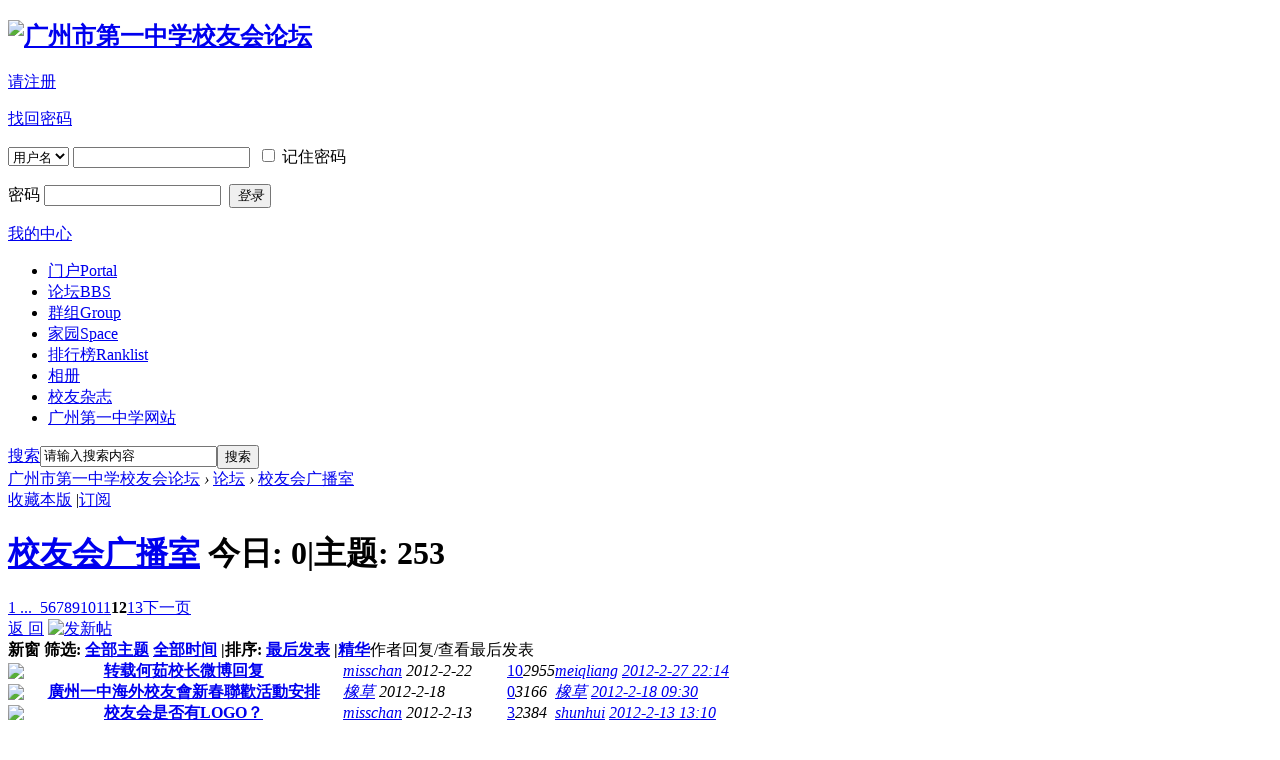

--- FILE ---
content_type: text/html; charset=gbk
request_url: http://gzyzxyh.com/forum-127-12.html
body_size: 10266
content:
<!DOCTYPE html PUBLIC "-//W3C//DTD XHTML 1.0 Transitional//EN" "http://www.w3.org/TR/xhtml1/DTD/xhtml1-transitional.dtd">
<html xmlns="http://www.w3.org/1999/xhtml">
<head>
<meta http-equiv="Content-Type" content="text/html; charset=gbk" />
<title>校友会广播室 -  广州市第一中学校友会论坛 -  Powered by Discuz!</title>

<meta name="keywords" content="校友会广播室" />
<meta name="description" content="校友会广播室 ,广州市第一中学校友会论坛" />
<meta name="generator" content="Discuz! X1.5" />
<meta name="author" content="Discuz! Team and Comsenz UI Team" />
<meta name="copyright" content="2001-2010 Comsenz Inc." />
<meta name="MSSmartTagsPreventParsing" content="True" />
<meta http-equiv="MSThemeCompatible" content="Yes" />
<base href="http://gzyzxyh.com/" /><link rel="stylesheet" type="text/css" href="data/cache/style_1_common.css?xMo" /><link rel="stylesheet" type="text/css" href="data/cache/style_1_forum_forumdisplay.css?xMo" /><link rel="stylesheet" id="css_extstyle" type="text/css" href="./template/default/style/t2/style.css" /><script type="text/javascript">var STYLEID = '1', STATICURL = 'static/', IMGDIR = 'static/image/common', VERHASH = 'xMo', charset = 'gbk', discuz_uid = '0', cookiepre = 'a0Et_2132_', cookiedomain = '', cookiepath = '/', showusercard = '1', attackevasive = '0', disallowfloat = '', creditnotice = '1|威望|,2|金钱|', defaultstyle = './template/default/style/t2', REPORTURL = 'aHR0cDovL2d6eXp4eWguY29tL2ZvcnVtLTEyNy0xMi5odG1s', SITEURL = 'http://gzyzxyh.com/';</script>
<script src="static/js/common.js?xMo" type="text/javascript"></script><link rel="alternate" type="application/rss+xml" title="广州市第一中学校友会论坛 - 校友会广播室" href="http://gzyzxyh.com/forum.php?mod=rss&fid=127&amp;auth=0" />
<script src="static/js/forum.js?xMo" type="text/javascript"></script>
</head>

<body id="nv_forum" class="pg_forumdisplay" onkeydown="if(event.keyCode==27) return false;">
<div id="append_parent"></div><div id="ajaxwaitid"></div>
<div id="hd">
<div class="wp">
<div class="hdc cl">
<h2><a href="./" title="广州市第一中学校友会论坛"><img src="static/image/common/logo.png" alt="广州市第一中学校友会论坛" border="0" /></a></h2>

<form method="post" autocomplete="off" id="lsform" action="member.php?mod=logging&amp;action=login&amp;loginsubmit=yes&amp;infloat=yes" onsubmit="return lsSubmit()">
<div class="fastlg cl">
<span id="return_ls" style="display:none"></span>
<div class="y">
<p><a href="member.php?mod=register.php" onclick="showWindow('register', this.href)" class="xi2">请注册</a></p>
<p><a href="member.php?mod=logging&amp;action=login&amp;viewlostpw" onclick="showWindow('login', this.href)" class="xi2">找回密码</a></p>
</div>
<div class="fastlg_fm y pns">
<p>
<span class="ftid">
<select name="fastloginfield" id="ls_fastloginfield" width="45" tabindex="900">
<option value="username">用户名</option>
<option value="uid">UID</option>
<option value="email">Email</option>
</select>
</span>
<script type="text/javascript">simulateSelect('ls_fastloginfield')</script>
<input type="text" name="username" id="ls_username" autocomplete="off" class="px vm" tabindex="901" />
&nbsp;<input type="checkbox" name="cookietime" id="ls_cookietime" class="pc" value="2592000" tabindex="903" /> <label for="ls_cookietime">记住密码</label>
</p>
<p>
<label for="ls_password" class="z psw_w">密码</label> <input type="password" name="password" id="ls_password" class="px vm" autocomplete="off" tabindex="902" onfocus="lsShowmore()" />
&nbsp;<button type="submit" class="pn vm"><em>登录</em></button>
</p>
<input type="hidden" name="quickforward" value="yes" />
<input type="hidden" name="handlekey" value="ls" />
</div>
</div>
<div id="ls_more" style="display:none">
<h3>
<em class="y"><a title="关闭" onclick="display('ls_more')" class="flbc" href="javascript:;">关闭</a></em>
安全验证
</h3>
<span class="z"><script type="text/javascript">var ls_sechash = '';</script></span>
<div class="ftid mtm mbn">
<select id="ls_questionid" width="131" name="questionid" autocomplete="off" tabindex="905" change="if($('ls_questionid').value > 0) {$('ls_answer').style.display='';$('ls_answer').focus();} else {$('ls_answer').style.display='none';}">
<option value="0">安全提问(未设置请忽略)</option>
<option value="1">母亲的名字</option>
<option value="2">爷爷的名字</option>
<option value="3">父亲出生的城市</option>
<option value="4">你其中一位老师的名字</option>
<option value="5">你个人计算机的型号</option>
<option value="6">你最喜欢的餐馆名称</option>
<option value="7">驾驶执照最后四位数字</option>
</select>
<input type="text" name="answer" id="ls_answer" style="display:none" autocomplete="off" size="36" class="px mtn" tabindex="906" />
</div>
<script type="text/javascript">simulateSelect('ls_questionid')</script>
</div>
</form>
</div>

<div id="qmenu_menu" class="p_pop" style="display: none; zoom: 1;">
<p class="reg_tip">
<a href="member.php?mod=register.php" onclick="showWindow('register', this.href)" class="xi2">注册新用户，开通自己的个人中心</a>
</p>
<ul class="wslct">
<li><a href="javascript:;" onclick="widthauto(this)">切换到宽版</a></li>
</ul>
</div>

<div id="nv">
<a href="javascript:;" id="qmenu" onmouseover="showMenu(this.id)">我的中心</a>
<ul><li id="mn_portal" onmouseover="showMenu({'ctrlid':this.id})"><a href="http://gzyzxyh.com/portal.php" hidefocus="true" title="Portal"  >门户<span>Portal</span></a></li><li class="a" id="mn_forum" ><a href="http://gzyzxyh.com/forum.php" hidefocus="true" title="BBS"  >论坛<span>BBS</span></a></li><li id="mn_group" ><a href="http://gzyzxyh.com/group.php" hidefocus="true" title="Group"  >群组<span>Group</span></a></li><li id="mn_home" ><a href="http://gzyzxyh.com/home.php" hidefocus="true" title="Space"  >家园<span>Space</span></a></li><li id="mn_N12a7" ><a href="http://gzyzxyh.com/misc-ranklist.html" hidefocus="true" title="Ranklist"  >排行榜<span>Ranklist</span></a></li><li id="mn_Nb59e" ><a href="http://photo.163.com/gzsyzxyh@126/#p=0&m=0&page=1" hidefocus="true"  >相册</a></li><li id="mn_N2f33" onmouseover="showMenu({'ctrlid':this.id})"><a href="http://www.gzyzxyh.com/xyhxk" hidefocus="true"  >校友杂志</a></li><li id="mn_Ne7ad" ><a href="http://www.gzsyz.com" hidefocus="true"  >广州第一中学网站</a></li></ul>
</div>
<ul class="p_pop h_pop" id="mn_portal_menu" style="display: none"><li><a href="http://www.gzyzxyh.com/forum.php?gid=6" hidefocus="true" >校友园地</a></li><li><a href="http://www.gzyzxyh.com/forum.php?gid=73" hidefocus="true" >论坛原创区</a></li></ul><ul class="p_pop h_pop" id="mn_N2f33_menu" style="display: none"><li><a href="http://www.gzyzxyh.com/xyhxk/gzyzxyhxk21.pdf" hidefocus="true" title="测试中" >《一中校友》21期</a></li></ul><div id="mu" class="cl">
</div></div>
</div>


<div id="wp" class="wp">
<div id="pt" class="bm cl"><div id="sc" class="y">
<form id="scform" method="post" autocomplete="off" onsubmit="searchFocus($('srchtxt'))" action="http://gzyzxyh.com/search.php?searchsubmit=yes" target="_blank">
<input type="hidden" name="formhash" value="225fc38f" />
<input type="hidden" name="srchtype" value="title" />
<input type="hidden" name="srhfid" value="127" />
<table cellspacing="0" cellpadding="0">
<tr>
<td><a href="http://gzyzxyh.com/search.php" target="_blank" id="sctype" class="showmenu" onclick="showMenu(this.id);return false;">搜索</a></td>
<td><input type="text" name="srchtxt" id="srchtxt" class="px z" value="请输入搜索内容" autocomplete="off" onfocus="searchFocus(this);" onblur="searchBlur(this);" /></td>
<td><button id="search_submit" name="searchsubmit" type="submit" value="true" class="xw1">搜索</button></td>
</tr>
</table>
<div id="sctype_menu" class="p_pop cl" style="display: none">
<ul><li><input type="radio" id="mod_curform" class="pr" name="mod" value="curforum" checked="checked" /><label for="mod_curform" title="搜索本版">搜索本版</label></li><li><input type="radio" id="mod_user" class="pr" name="mod" value="user" /><label for="mod_user" title="搜索用户">用户</label></li></ul>
</div>
</form>
<script type="text/javascript">initSearchmenu();</script>
</div>
<div class="z">
<a href="./" id="fjump" onmouseover="showMenu({'ctrlid':this.id})" class="nvhm" title="首页">广州市第一中学校友会论坛</a> <em>&rsaquo;</em> <a href="http://gzyzxyh.com/forum.php">论坛</a> <em>&rsaquo;</em> <a href="http://gzyzxyh.com/forum-127-1.html">校友会广播室</a></div>
</div><style id="diy_style" type="text/css"></style>
<div class="wp">
<!--[diy=diy1]--><div id="diy1" class="area"></div><!--[/diy]-->
</div>
<div id="ct" class="wp cl">
<div class="mn">
<div class="bm bml">
<div class="bm_h cl">
<span class="y">
<a href="home.php?mod=spacecp&amp;ac=favorite&amp;type=forum&amp;id=127&amp;handlekey=favoriteforum" id="a_favorite" class="fa_fav" onclick="showWindow(this.id, this.href, 'get', 0);">收藏本版</a>
<span class="pipe">|</span><a href="http://gzyzxyh.com/forum-rss-fid-127-auth-0.html" class="fa_rss" target="_blank" title="RSS">订阅</a></span>
<h1 class="xs2">
<a href="http://gzyzxyh.com/forum-127-1.html">校友会广播室</a>
<span class="xs1 xw0 i">今日: <strong class="xi1">0</strong><span class="pipe">|</span>主题: <strong class="xi1">253</strong></span></h1>
</div>
<div class="bm_c cl">
<div id="forumarchive_menu" class="p_pop" style="display:none">
<ul>
<li><a href="http://gzyzxyh.com/forum-127-1.html">全部主题</a></li></ul>
</div>
</div>
</div>


<div class="drag">
<!--[diy=diy4]--><div id="diy4" class="area"></div><!--[/diy]-->
</div>



<div id="pgt" class="bm bw0 pgs cl">
<div class="pg"><a href="http://gzyzxyh.com/forum-127-1.html" class="first">1 ...</a><a href="http://gzyzxyh.com/forum-127-11.html" class="prev">&nbsp;&nbsp;</a><a href="http://gzyzxyh.com/forum-127-5.html">5</a><a href="http://gzyzxyh.com/forum-127-6.html">6</a><a href="http://gzyzxyh.com/forum-127-7.html">7</a><a href="http://gzyzxyh.com/forum-127-8.html">8</a><a href="http://gzyzxyh.com/forum-127-9.html">9</a><a href="http://gzyzxyh.com/forum-127-10.html">10</a><a href="http://gzyzxyh.com/forum-127-11.html">11</a><strong>12</strong><a href="http://gzyzxyh.com/forum-127-13.html">13</a><a href="http://gzyzxyh.com/forum-127-13.html" class="nxt">下一页</a></div><span class="pgb y"  ><a href="http://gzyzxyh.com/forum.php">返&nbsp;回</a></span>
<a href="javascript:;" id="newspecial" onmouseover="$('newspecial').id = 'newspecialtmp';this.id = 'newspecial';showMenu({'ctrlid':this.id})" onclick="showWindow('newthread', 'forum.php?mod=post&action=newthread&fid=127')" title="发新帖"><img src="static/image/common/pn_post.png" alt="发新帖" /></a></div>
<div id="threadlist" class="tl bm bmw">
<div class="th">
<table cellspacing="0" cellpadding="0" class="th">
<tr>
<th colspan="2">
<div class="tf">
<span id="atarget" onclick="setatarget(1)" class="y" title="在新窗口中打开帖子">新窗</span>
筛选:
<a id="filter_special" href="javascript:;" class="showmenu xi2" onclick="showMenu(this.id)">
全部主题</a>
<a id="filter_dateline" href="javascript:;" class="showmenu xi2" onclick="showMenu(this.id)">
全部时间</a>
<span class="pipe">|</span>排序:
<a id="filter_orderby" href="javascript:;" class="showmenu xi2" onclick="showMenu(this.id)">
最后发表</a>
<span class="pipe">|</span><a href="http://gzyzxyh.com/forum-forumdisplay-fid-127-filter-digest-digest-1.html" class="xi2">精华</a></div>
</th>
<td class="by">作者</td>
<td class="num">回复/查看</td>
<td class="by">最后发表</td>
</tr>
</table>
</div>
<div class="bm_c">
<form method="post" autocomplete="off" name="moderate" id="moderate" action="forum.php?mod=topicadmin&amp;action=moderate&amp;fid=127&amp;infloat=yes&amp;nopost=yes">
<input type="hidden" name="formhash" value="225fc38f" />
<input type="hidden" name="listextra" value="page%3D12" />
<table summary="forum_127" id="forum_127" cellspacing="0" cellpadding="0">
<tbody id="normalthread_9436">
<tr>
<td class="icn">
<a href="http://gzyzxyh.com/thread-9436-1-12.html" title="新窗口打开" target="_blank">
<img src="static/image/common/folder_new.gif" />
</a>
</td>
<th class="new">
 <a href="http://gzyzxyh.com/thread-9436-1-12.html" onclick="atarget(this)" class="xst">转载何茹校长微博回复</a>
</th>
<td class="by">
<cite>
<a href="http://gzyzxyh.com/space-uid-24.html" c="1">misschan</a></cite>
<em>2012-2-22</em>
</td>
<td class="num"><a href="http://gzyzxyh.com/thread-9436-1-12.html" class="xi2">10</a><em>2955</em></td>
<td class="by">
<cite><a href="http://gzyzxyh.com/space-username-meiqliang.html" c="1">meiqliang</a></cite>
<em><a href="http://gzyzxyh.com/forum-redirect-tid-9436-goto-lastpost.html#lastpost">2012-2-27 22:14</a></em>
</td>
</tr>
</tbody>
<tbody id="normalthread_9396">
<tr>
<td class="icn">
<a href="http://gzyzxyh.com/thread-9396-1-12.html" title="新窗口打开" target="_blank">
<img src="static/image/common/folder_new.gif" />
</a>
</td>
<th class="new">
 <a href="http://gzyzxyh.com/thread-9396-1-12.html" onclick="atarget(this)" class="xst">廣州一中海外校友會新春聯歡活動安排</a>
</th>
<td class="by">
<cite>
<a href="http://gzyzxyh.com/space-uid-12.html" c="1">橡草</a></cite>
<em>2012-2-18</em>
</td>
<td class="num"><a href="http://gzyzxyh.com/thread-9396-1-12.html" class="xi2">0</a><em>3166</em></td>
<td class="by">
<cite><a href="http://gzyzxyh.com/space-username-%CF%F0%B2%DD.html" c="1">橡草</a></cite>
<em><a href="http://gzyzxyh.com/forum-redirect-tid-9396-goto-lastpost.html#lastpost">2012-2-18 09:30</a></em>
</td>
</tr>
</tbody>
<tbody id="normalthread_9340">
<tr>
<td class="icn">
<a href="http://gzyzxyh.com/thread-9340-1-12.html" title="新窗口打开" target="_blank">
<img src="static/image/common/folder_new.gif" />
</a>
</td>
<th class="new">
 <a href="http://gzyzxyh.com/thread-9340-1-12.html" onclick="atarget(this)" class="xst">校友会是否有LOGO？</a>
</th>
<td class="by">
<cite>
<a href="http://gzyzxyh.com/space-uid-24.html" c="1">misschan</a></cite>
<em>2012-2-13</em>
</td>
<td class="num"><a href="http://gzyzxyh.com/thread-9340-1-12.html" class="xi2">3</a><em>2384</em></td>
<td class="by">
<cite><a href="http://gzyzxyh.com/space-username-shunhui.html" c="1">shunhui</a></cite>
<em><a href="http://gzyzxyh.com/forum-redirect-tid-9340-goto-lastpost.html#lastpost">2012-2-13 13:10</a></em>
</td>
</tr>
</tbody>
<tbody id="normalthread_9283">
<tr>
<td class="icn">
<a href="http://gzyzxyh.com/thread-9283-1-12.html" title="新窗口打开" target="_blank">
<img src="static/image/common/folder_new.gif" />
</a>
</td>
<th class="new">
 <a href="http://gzyzxyh.com/thread-9283-1-12.html" onclick="atarget(this)" class="xst">廣州一中海外校友新春聯歡宴會</a>
<img src="static/image/filetype/image_s.gif" alt="attach_img" title="图片附件" align="absmiddle" />
</th>
<td class="by">
<cite>
<a href="http://gzyzxyh.com/space-uid-12.html" c="1">橡草</a></cite>
<em>2012-2-8</em>
</td>
<td class="num"><a href="http://gzyzxyh.com/thread-9283-1-12.html" class="xi2">14</a><em>3517</em></td>
<td class="by">
<cite><a href="http://gzyzxyh.com/space-username-%C8%E7%C3%CE%C1%EE.html" c="1">如梦令</a></cite>
<em><a href="http://gzyzxyh.com/forum-redirect-tid-9283-goto-lastpost.html#lastpost">2012-2-10 22:47</a></em>
</td>
</tr>
</tbody>
<tbody id="normalthread_8918">
<tr>
<td class="icn">
<a href="http://gzyzxyh.com/thread-8918-1-12.html" title="新窗口打开" target="_blank">
<img src="static/image/common/folder_new.gif" />
</a>
</td>
<th class="new">
 <a href="http://gzyzxyh.com/thread-8918-1-12.html" onclick="atarget(this)" class="xst">广州一中校友会网站章程</a>
</th>
<td class="by">
<cite>
<a href="http://gzyzxyh.com/space-uid-39.html" c="1">聪聪</a></cite>
<em>2012-1-9</em>
</td>
<td class="num"><a href="http://gzyzxyh.com/thread-8918-1-12.html" class="xi2">1</a><em>3132</em></td>
<td class="by">
<cite><a href="http://gzyzxyh.com/space-username-%BD%E0%CA%8B%C1%E1%E7%E7.html" c="1">洁蕥玲珑</a></cite>
<em><a href="http://gzyzxyh.com/forum-redirect-tid-8918-goto-lastpost.html#lastpost">2012-1-9 12:06</a></em>
</td>
</tr>
</tbody>
<tbody id="normalthread_13885">
<tr>
<td class="icn">
<a href="http://gzyzxyh.com/thread-13885-1-12.html" title="新窗口打开" target="_blank">
<img src="static/image/common/folder_new.gif" />
</a>
</td>
<th class="new">
 <a href="http://gzyzxyh.com/thread-13885-1-12.html" onclick="atarget(this)" class="xst">校庆花絮</a>
</th>
<td class="by">
<cite>
<a href="http://gzyzxyh.com/space-uid-4298.html" c="1">如梦令</a></cite>
<em>2013-10-27</em>
</td>
<td class="num"><a href="http://gzyzxyh.com/thread-13885-1-12.html" class="xi2">6</a><em>2846</em></td>
<td class="by">
<cite><a href="http://gzyzxyh.com/space-username-%B5%A4%C7%E0.html" c="1">丹青</a></cite>
<em><a href="http://gzyzxyh.com/forum-redirect-tid-13885-goto-lastpost.html#lastpost">2011-11-30 22:26</a></em>
</td>
</tr>
</tbody>
<tbody id="normalthread_13922">
<tr>
<td class="icn">
<a href="http://gzyzxyh.com/thread-13922-1-12.html" title="新窗口打开" target="_blank">
<img src="static/image/common/folder_new.gif" />
</a>
</td>
<th class="new">
 <a href="http://gzyzxyh.com/thread-13922-1-12.html" onclick="atarget(this)" class="xst">校庆回眸</a>
<img src="static/image/filetype/image_s.gif" alt="attach_img" title="图片附件" align="absmiddle" />
<span class="tps">&nbsp;...<a href="http://gzyzxyh.com/thread-13922-2-12.html">2</a><a href="http://gzyzxyh.com/thread-13922-3-12.html">3</a></span>
</th>
<td class="by">
<cite>
<a href="http://gzyzxyh.com/space-uid-4298.html" c="1">如梦令</a></cite>
<em>2013-10-30</em>
</td>
<td class="num"><a href="http://gzyzxyh.com/thread-13922-1-12.html" class="xi2">44</a><em>8008</em></td>
<td class="by">
<cite><a href="http://gzyzxyh.com/space-username-%C8%E7%C3%CE%C1%EE.html" c="1">如梦令</a></cite>
<em><a href="http://gzyzxyh.com/forum-redirect-tid-13922-goto-lastpost.html#lastpost">2011-11-30 22:26</a></em>
</td>
</tr>
</tbody>
<tbody id="normalthread_13884">
<tr>
<td class="icn">
<a href="http://gzyzxyh.com/thread-13884-1-12.html" title="新窗口打开" target="_blank">
<img src="static/image/common/folder_new.gif" />
</a>
</td>
<th class="new">
 <a href="http://gzyzxyh.com/thread-13884-1-12.html" onclick="atarget(this)" class="xst">85校庆</a>
<img src="static/image/filetype/image_s.gif" alt="attach_img" title="图片附件" align="absmiddle" />
</th>
<td class="by">
<cite>
<a href="http://gzyzxyh.com/space-uid-4298.html" c="1">如梦令</a></cite>
<em>2013-10-27</em>
</td>
<td class="num"><a href="http://gzyzxyh.com/thread-13884-1-12.html" class="xi2">9</a><em>3016</em></td>
<td class="by">
<cite><a href="http://gzyzxyh.com/space-username-%D2%C0%B4%C8.html" c="1">依慈</a></cite>
<em><a href="http://gzyzxyh.com/forum-redirect-tid-13884-goto-lastpost.html#lastpost">2011-11-30 22:24</a></em>
</td>
</tr>
</tbody>
<tbody id="normalthread_8478">
<tr>
<td class="icn">
<a href="http://gzyzxyh.com/thread-8478-1-12.html" title="新窗口打开" target="_blank">
<img src="static/image/common/folder_new.gif" />
</a>
</td>
<th class="new">
 <a href="http://gzyzxyh.com/thread-8478-1-12.html" onclick="atarget(this)" class="xst">寻人；寻人。寻72届高中毕业的人</a>
</th>
<td class="by">
<cite>
<a href="http://gzyzxyh.com/space-uid-39.html" c="1">聪聪</a></cite>
<em>2011-11-25</em>
</td>
<td class="num"><a href="http://gzyzxyh.com/thread-8478-1-12.html" class="xi2">0</a><em>2379</em></td>
<td class="by">
<cite><a href="http://gzyzxyh.com/space-username-%B4%CF%B4%CF.html" c="1">聪聪</a></cite>
<em><a href="http://gzyzxyh.com/forum-redirect-tid-8478-goto-lastpost.html#lastpost">2011-11-25 11:32</a></em>
</td>
</tr>
</tbody>
<tbody id="normalthread_8272">
<tr>
<td class="icn">
<a href="http://gzyzxyh.com/thread-8272-1-12.html" title="新窗口打开" target="_blank">
<img src="static/image/common/folder_new.gif" />
</a>
</td>
<th class="new">
 <a href="http://gzyzxyh.com/thread-8272-1-12.html" onclick="atarget(this)" class="xst">校庆日失物招领</a>
</th>
<td class="by">
<cite>
<a href="http://gzyzxyh.com/space-uid-39.html" c="1">聪聪</a></cite>
<em>2011-11-2</em>
</td>
<td class="num"><a href="http://gzyzxyh.com/thread-8272-1-12.html" class="xi2">3</a><em>2551</em></td>
<td class="by">
<cite><a href="http://gzyzxyh.com/space-username-%C0%CF%D1%EE.html" c="1">老杨</a></cite>
<em><a href="http://gzyzxyh.com/forum-redirect-tid-8272-goto-lastpost.html#lastpost">2011-11-13 08:10</a></em>
</td>
</tr>
</tbody>
<tbody id="normalthread_8273">
<tr>
<td class="icn">
<a href="http://gzyzxyh.com/thread-8273-1-12.html" title="新窗口打开" target="_blank">
<img src="static/image/common/folder_new.gif" />
</a>
</td>
<th class="new">
 <a href="http://gzyzxyh.com/thread-8273-1-12.html" onclick="atarget(this)" class="xst">校庆日寻人</a>
<img src="static/image/filetype/image_s.gif" alt="attach_img" title="图片附件" align="absmiddle" />
</th>
<td class="by">
<cite>
<a href="http://gzyzxyh.com/space-uid-39.html" c="1">聪聪</a></cite>
<em>2011-11-2</em>
</td>
<td class="num"><a href="http://gzyzxyh.com/thread-8273-1-12.html" class="xi2">6</a><em>3045</em></td>
<td class="by">
<cite><a href="http://gzyzxyh.com/space-username-%B4%CF%B4%CF.html" c="1">聪聪</a></cite>
<em><a href="http://gzyzxyh.com/forum-redirect-tid-8273-goto-lastpost.html#lastpost">2011-11-4 22:08</a></em>
</td>
</tr>
</tbody>
<tbody id="normalthread_8174">
<tr>
<td class="icn">
<a href="http://gzyzxyh.com/thread-8174-1-12.html" title="新窗口打开" target="_blank">
<img src="static/image/common/folder_new.gif" />
</a>
</td>
<th class="new">
 <a href="http://gzyzxyh.com/thread-8174-1-12.html" onclick="atarget(this)" class="xst">微博、网站将实时报道校庆活动情况</a>
<span class="tps">&nbsp;...<a href="http://gzyzxyh.com/thread-8174-2-12.html">2</a></span>
</th>
<td class="by">
<cite>
<a href="http://gzyzxyh.com/space-uid-4299.html" c="1">chenxiaoshan</a></cite>
<em>2011-10-25</em>
</td>
<td class="num"><a href="http://gzyzxyh.com/thread-8174-1-12.html" class="xi2">18</a><em>5659</em></td>
<td class="by">
<cite><a href="http://gzyzxyh.com/space-username-%BD%E0%CA%8B%C1%E1%E7%E7.html" c="1">洁蕥玲珑</a></cite>
<em><a href="http://gzyzxyh.com/forum-redirect-tid-8174-goto-lastpost.html#lastpost">2011-10-29 23:56</a></em>
</td>
</tr>
</tbody>
<tbody id="normalthread_8165">
<tr>
<td class="icn">
<a href="http://gzyzxyh.com/thread-8165-1-12.html" title="新窗口打开" target="_blank">
<img src="static/image/common/folder_new.gif" />
</a>
</td>
<th class="new">
 <a href="http://gzyzxyh.com/thread-8165-1-12.html" onclick="atarget(this)" class="xst">广州一中校友会微博开博</a>
<img src="static/image/filetype/image_s.gif" alt="attach_img" title="图片附件" align="absmiddle" />
</th>
<td class="by">
<cite>
<a href="http://gzyzxyh.com/space-uid-4299.html" c="1">chenxiaoshan</a></cite>
<em>2011-10-24</em>
</td>
<td class="num"><a href="http://gzyzxyh.com/thread-8165-1-12.html" class="xi2">8</a><em>3069</em></td>
<td class="by">
<cite><a href="http://gzyzxyh.com/space-username-%C8%E7%C3%CE%C1%EE.html" c="1">如梦令</a></cite>
<em><a href="http://gzyzxyh.com/forum-redirect-tid-8165-goto-lastpost.html#lastpost">2011-10-29 09:23</a></em>
</td>
</tr>
</tbody>
<tbody id="normalthread_8167">
<tr>
<td class="icn">
<a href="http://gzyzxyh.com/thread-8167-1-12.html" title="新窗口打开" target="_blank">
<img src="static/image/common/folder_new.gif" />
</a>
</td>
<th class="new">
 <a href="http://gzyzxyh.com/thread-8167-1-12.html" onclick="atarget(this)" class="xst">10月30日校庆当天活动安排</a>
</th>
<td class="by">
<cite>
<a href="http://gzyzxyh.com/space-uid-39.html" c="1">聪聪</a></cite>
<em>2011-10-24</em>
</td>
<td class="num"><a href="http://gzyzxyh.com/thread-8167-1-12.html" class="xi2">5</a><em>3010</em></td>
<td class="by">
<cite><a href="http://gzyzxyh.com/space-username-%BC%CE%BC%CE.html" c="1">嘉嘉</a></cite>
<em><a href="http://gzyzxyh.com/forum-redirect-tid-8167-goto-lastpost.html#lastpost">2011-10-26 19:17</a></em>
</td>
</tr>
</tbody>
<tbody id="normalthread_7920">
<tr>
<td class="icn">
<a href="http://gzyzxyh.com/thread-7920-1-12.html" title="新窗口打开" target="_blank">
<img src="static/image/common/folder_new.gif" />
</a>
</td>
<th class="new">
 <a href="http://gzyzxyh.com/thread-7920-1-12.html" onclick="atarget(this)" class="xst">校庆活动通知</a>
<img src="static/image/filetype/image_s.gif" alt="attach_img" title="图片附件" align="absmiddle" />
<span class="tps">&nbsp;...<a href="http://gzyzxyh.com/thread-7920-2-12.html">2</a><a href="http://gzyzxyh.com/thread-7920-3-12.html">3</a></span>
</th>
<td class="by">
<cite>
<a href="http://gzyzxyh.com/space-uid-1937.html" c="1">钟汉邦</a></cite>
<em>2011-9-30</em>
</td>
<td class="num"><a href="http://gzyzxyh.com/thread-7920-1-12.html" class="xi2">31</a><em>8028</em></td>
<td class="by">
<cite><a href="http://gzyzxyh.com/space-username-%C8%E7%C3%CE%C1%EE.html" c="1">如梦令</a></cite>
<em><a href="http://gzyzxyh.com/forum-redirect-tid-7920-goto-lastpost.html#lastpost">2011-10-24 08:07</a></em>
</td>
</tr>
</tbody>
<tbody id="normalthread_8067">
<tr>
<td class="icn">
<a href="http://gzyzxyh.com/thread-8067-1-12.html" title="新窗口打开" target="_blank">
<img src="static/image/common/folder_new.gif" />
</a>
</td>
<th class="new">
 <a href="http://gzyzxyh.com/thread-8067-1-12.html" onclick="atarget(this)" class="xst">寻校友潘伟明</a>
</th>
<td class="by">
<cite>
<a href="http://gzyzxyh.com/space-uid-39.html" c="1">聪聪</a></cite>
<em>2011-10-15</em>
</td>
<td class="num"><a href="http://gzyzxyh.com/thread-8067-1-12.html" class="xi2">7</a><em>2858</em></td>
<td class="by">
<cite><a href="http://gzyzxyh.com/space-username-pll.html" c="1">pll</a></cite>
<em><a href="http://gzyzxyh.com/forum-redirect-tid-8067-goto-lastpost.html#lastpost">2011-10-18 22:32</a></em>
</td>
</tr>
</tbody>
<tbody id="normalthread_8065">
<tr>
<td class="icn">
<a href="http://gzyzxyh.com/thread-8065-1-12.html" title="新窗口打开" target="_blank">
<img src="static/image/common/folder_new.gif" />
</a>
</td>
<th class="new">
 <a href="http://gzyzxyh.com/thread-8065-1-12.html" onclick="atarget(this)" class="xst">广州一中美西校友会成立</a>
<img src="static/image/filetype/image_s.gif" alt="attach_img" title="图片附件" align="absmiddle" />
</th>
<td class="by">
<cite>
<a href="http://gzyzxyh.com/space-uid-39.html" c="1">聪聪</a></cite>
<em>2011-10-15</em>
</td>
<td class="num"><a href="http://gzyzxyh.com/thread-8065-1-12.html" class="xi2">4</a><em>3143</em></td>
<td class="by">
<cite><a href="http://gzyzxyh.com/space-username-%B4%CF%B4%CF.html" c="1">聪聪</a></cite>
<em><a href="http://gzyzxyh.com/forum-redirect-tid-8065-goto-lastpost.html#lastpost">2011-10-16 22:09</a></em>
</td>
</tr>
</tbody>
<tbody id="normalthread_7711">
<tr>
<td class="icn">
<a href="http://gzyzxyh.com/thread-7711-1-12.html" title="新窗口打开" target="_blank">
<img src="static/image/common/folder_new.gif" />
</a>
</td>
<th class="new">
 <a href="http://gzyzxyh.com/thread-7711-1-12.html" onclick="atarget(this)" class="xst">“表情”已收复</a>
<img src="static/image/filetype/image_s.gif" alt="attach_img" title="图片附件" align="absmiddle" />
</th>
<td class="by">
<cite>
<a href="http://gzyzxyh.com/space-uid-4298.html" c="1">如梦令</a></cite>
<em>2011-9-11</em>
</td>
<td class="num"><a href="http://gzyzxyh.com/thread-7711-1-12.html" class="xi2">8</a><em>2932</em></td>
<td class="by">
<cite><a href="http://gzyzxyh.com/space-username-%E0%87%D4%CA%B8%F9.html" c="1">鄧允根</a></cite>
<em><a href="http://gzyzxyh.com/forum-redirect-tid-7711-goto-lastpost.html#lastpost">2011-9-28 22:54</a></em>
</td>
</tr>
</tbody>
<tbody id="normalthread_6810">
<tr>
<td class="icn">
<a href="http://gzyzxyh.com/thread-6810-1-12.html" title="新窗口打开" target="_blank">
<img src="static/image/common/folder_new.gif" />
</a>
</td>
<th class="new">
 <a href="http://gzyzxyh.com/thread-6810-1-12.html" onclick="atarget(this)" class="xst">捐赠</a>
<img src="static/image/filetype/image_s.gif" alt="attach_img" title="图片附件" align="absmiddle" />
</th>
<td class="by">
<cite>
<a href="http://gzyzxyh.com/space-uid-1937.html" c="1">钟汉邦</a></cite>
<em>2011-6-9</em>
</td>
<td class="num"><a href="http://gzyzxyh.com/thread-6810-1-12.html" class="xi2">7</a><em>3227</em></td>
<td class="by">
<cite><a href="http://gzyzxyh.com/space-username-meiqliang.html" c="1">meiqliang</a></cite>
<em><a href="http://gzyzxyh.com/forum-redirect-tid-6810-goto-lastpost.html#lastpost">2011-9-28 17:02</a></em>
</td>
</tr>
</tbody>
<tbody id="normalthread_7747">
<tr>
<td class="icn">
<a href="http://gzyzxyh.com/thread-7747-1-12.html" title="新窗口打开" target="_blank">
<img src="static/image/common/folder_new.gif" />
</a>
</td>
<th class="new">
 <a href="http://gzyzxyh.com/thread-7747-1-12.html" onclick="atarget(this)" class="xst">9月网站日有约</a>
</th>
<td class="by">
<cite>
<a href="http://gzyzxyh.com/space-uid-4298.html" c="1">如梦令</a></cite>
<em>2011-9-15</em>
</td>
<td class="num"><a href="http://gzyzxyh.com/thread-7747-1-12.html" class="xi2">2</a><em>2438</em></td>
<td class="by">
<cite><a href="http://gzyzxyh.com/space-username-%C8%E7%C3%CE%C1%EE.html" c="1">如梦令</a></cite>
<em><a href="http://gzyzxyh.com/forum-redirect-tid-7747-goto-lastpost.html#lastpost">2011-9-16 17:31</a></em>
</td>
</tr>
</tbody>
</table>
</form>
</div>
</div>

<div id="filter_special_menu" class="p_pop" style="display:none" change="location.href='forum.php?mod=forumdisplay&fid=127&filter='+$('filter_special').value">
<ul>
<li><a href="http://gzyzxyh.com/forum-127-1.html">全部主题</a></li>
<li><a href="http://gzyzxyh.com/forum-forumdisplay-fid-127-filter-specialtype-specialtype-poll.html">投票</a></li><li><a href="http://gzyzxyh.com/forum-forumdisplay-fid-127-filter-specialtype-specialtype-trade.html">商品</a></li><li><a href="http://gzyzxyh.com/forum-forumdisplay-fid-127-filter-specialtype-specialtype-reward.html">悬赏</a></li><li><a href="http://gzyzxyh.com/forum-forumdisplay-fid-127-filter-specialtype-specialtype-activity.html">活动</a></li><li><a href="http://gzyzxyh.com/forum-forumdisplay-fid-127-filter-specialtype-specialtype-debate.html">辩论</a></li></ul>
</div>
<div id="filter_dateline_menu" class="p_pop" style="display:none">
<ul>
<li><a href="http://gzyzxyh.com/forum-forumdisplay-fid-127-orderby-lastpost-filter-dateline.html">全部时间</a></li>
<li><a href="http://gzyzxyh.com/forum-forumdisplay-fid-127-orderby-lastpost-filter-dateline-dateline-86400.html">一天</a></li>
<li><a href="http://gzyzxyh.com/forum-forumdisplay-fid-127-orderby-lastpost-filter-dateline-dateline-172800.html">两天</a></li>
<li><a href="http://gzyzxyh.com/forum-forumdisplay-fid-127-orderby-lastpost-filter-dateline-dateline-604800.html">一周</a></li>
<li><a href="http://gzyzxyh.com/forum-forumdisplay-fid-127-orderby-lastpost-filter-dateline-dateline-2592000.html">一个月</a></li>
<li><a href="http://gzyzxyh.com/forum-forumdisplay-fid-127-orderby-lastpost-filter-dateline-dateline-7948800.html">三个月</a></li>
</ul>
</div>
<div id="filter_orderby_menu" class="p_pop" style="display:none">
<ul>
<li><a href="http://gzyzxyh.com/forum-127-1.html">默认排序</a></li>
<li><a href="http://gzyzxyh.com/forum-forumdisplay-fid-127-filter-author-orderby-dateline.html">发帖时间</a></li>
<li><a href="http://gzyzxyh.com/forum-forumdisplay-fid-127-filter-reply-orderby-replies.html">回复/查看</a></li>
<li><a href="http://gzyzxyh.com/forum-forumdisplay-fid-127-filter-reply-orderby-views.html">查看</a></li>
<li><a href="http://gzyzxyh.com/forum-forumdisplay-fid-127-filter-lastpost-orderby-lastpost.html">最后发表</a></li>
<li><a href="http://gzyzxyh.com/forum-forumdisplay-fid-127-filter-heat-orderby-heats.html">热门</a></li>
<ul>
</div>

<div class="bm bw0 pgs cl">
<div class="pg"><a href="http://gzyzxyh.com/forum-127-1.html" class="first">1 ...</a><a href="http://gzyzxyh.com/forum-127-11.html" class="prev">&nbsp;&nbsp;</a><a href="http://gzyzxyh.com/forum-127-5.html">5</a><a href="http://gzyzxyh.com/forum-127-6.html">6</a><a href="http://gzyzxyh.com/forum-127-7.html">7</a><a href="http://gzyzxyh.com/forum-127-8.html">8</a><a href="http://gzyzxyh.com/forum-127-9.html">9</a><a href="http://gzyzxyh.com/forum-127-10.html">10</a><a href="http://gzyzxyh.com/forum-127-11.html">11</a><strong>12</strong><a href="http://gzyzxyh.com/forum-127-13.html">13</a><a href="http://gzyzxyh.com/forum-127-13.html" class="nxt">下一页</a></div><span  class="pgb y"><a href="http://gzyzxyh.com/forum.php">返&nbsp;回</a></span>
<a href="javascript:;" id="newspecialtmp" onmouseover="$('newspecial').id = 'newspecialtmp';this.id = 'newspecial';showMenu({'ctrlid':this.id})" onclick="showWindow('newthread', 'forum.php?mod=post&action=newthread&fid=127')" title="发新帖"><img src="static/image/common/pn_post.png" alt="发新帖" /></a></div><!--[diy=diyfastposttop]--><div id="diyfastposttop" class="area"></div><!--[/diy]-->

<!--[diy=diyforumdisplaybottom]--><div id="diyforumdisplaybottom" class="area"></div><!--[/diy]-->
</div>

</div>
<div class="p_pop" id="fjump_menu" style="display: none">
<dl><dt><a href="http://gzyzxyh.com/forum.php?gid=6">校友园地</a></dt><dd><ul><li class="current"><a href="http://gzyzxyh.com/forum-127-1.html">校友会广播室</a></li><li><a href="http://gzyzxyh.com/forum-116-1.html">在校同学园地</a></li><li><a href="http://gzyzxyh.com/forum-119-1.html">原50中校友园地</a></li><li><a href="http://gzyzxyh.com/forum-128-1.html">论坛原创区</a></li><li><a href="http://gzyzxyh.com/forum-129-1.html">摄影天地</a></li><li><a href="http://gzyzxyh.com/forum-130-1.html">茶余饭后</a></li><li><a href="http://gzyzxyh.com/forum-131-1.html">游山玩水</a></li><li class="sub"><a href="http://gzyzxyh.com/forum-136-1.html">新版块名称</a></li><li><a href="http://gzyzxyh.com/forum-132-1.html">经济信息</a></li><li><a href="http://gzyzxyh.com/forum-133-1.html">校刊区</a></li></ul></dd></dl><dl><dt><a href="http://gzyzxyh.com/forum.php?gid=81">回收站</a></dt><dd><ul><li><a href="http://gzyzxyh.com/forum-120-1.html">回收站</a></li></ul></dd></dl></div>
<script type="text/javascript">document.onkeyup = function(e){keyPageScroll(e, 1, 1, 'forum.php?mod=forumdisplay&fid=127&filter=&orderby=lastpost&', 12);}</script>

<div class="wp mtn">
<!--[diy=diy3]--><div id="diy3" class="area"></div><!--[/diy]-->
</div>	</div>
<div id="ft" class="wp cl">
<div id="flk" class="y">
<p><a href="http://gzyzxyh.com/forum.php?archiver=1" >Archiver</a><span class="pipe">|</span><strong><a href="http://gzyzxyh.gz1z.com/" target="_blank">广州市第一中学校友会</a></strong>
( <a href="http://www.miitbeian.gov.cn/" target="_blank">粤ICP备08104060号</a> )</p>
<p class="xs0">
GMT+8, 2026-1-31 01:39<span id="debuginfo">
, Processed in 0.040444 second(s), 6 queries
.
</span>
</p>
</div>
<div id="frt">
<p>Powered by <strong><a href="http://www.discuz.net" target="_blank">Discuz!</a></strong> <em>X1.5</em> <a href="http://license.comsenz.com/?pid=1&amp;host=gzyzxyh.com" target="_blank">Licensed</a></p>
<p class="xs0">&copy; 2001-2010 <a href="http://www.comsenz.com" target="_blank">Comsenz Inc.</a></p>
</div></div>

<ul id="usersetup_menu" class="p_pop" style="display:none;">
<li><a href="http://gzyzxyh.com/home-spacecp-ac-avatar.html">修改头像</a></li>
<li><a href="http://gzyzxyh.com/home-spacecp-ac-profile.html">个人资料</a></li>
<li><a href="http://gzyzxyh.com/home-spacecp-ac-credit.html">积分</a></li>
<li><a href="http://gzyzxyh.com/home-spacecp-ac-usergroup.html">用户组</a></li>
<li><a href="http://gzyzxyh.com/home-spacecp-ac-privacy.html">隐私筛选</a></li>
<li><a href="http://gzyzxyh.com/home-spacecp-ac-profile-op-password.html">密码安全</a></li>
</ul>

<div id="g_upmine_menu" class="g_up" style="display:none;">
<div class="crly">
积分 0, 距离下一级还需  积分
</div>
<div class="mncr"></div>
</div>
<script src="home.php?mod=misc&ac=sendmail&rand=1769794740" type="text/javascript"></script>
 	<div style="width:300px;margin:0 auto; padding:20px 0;">
 		<img src="/template/gaba.png"><a target="_blank" href="http://www.beian.gov.cn/portal/registerSystemInfo?recordcode=44010302000231" style="display:inline-block;text-decoration:none;height:20px;line-height:20px;"><img src="" style="float:left;"/><p style="float:left;height:20px;line-height:20px;margin: 0px 0px 0px 5px; color:#939393;">粤公网安备 44010302000231号</p></a></img>
 	</div>
 
</body>
</html>